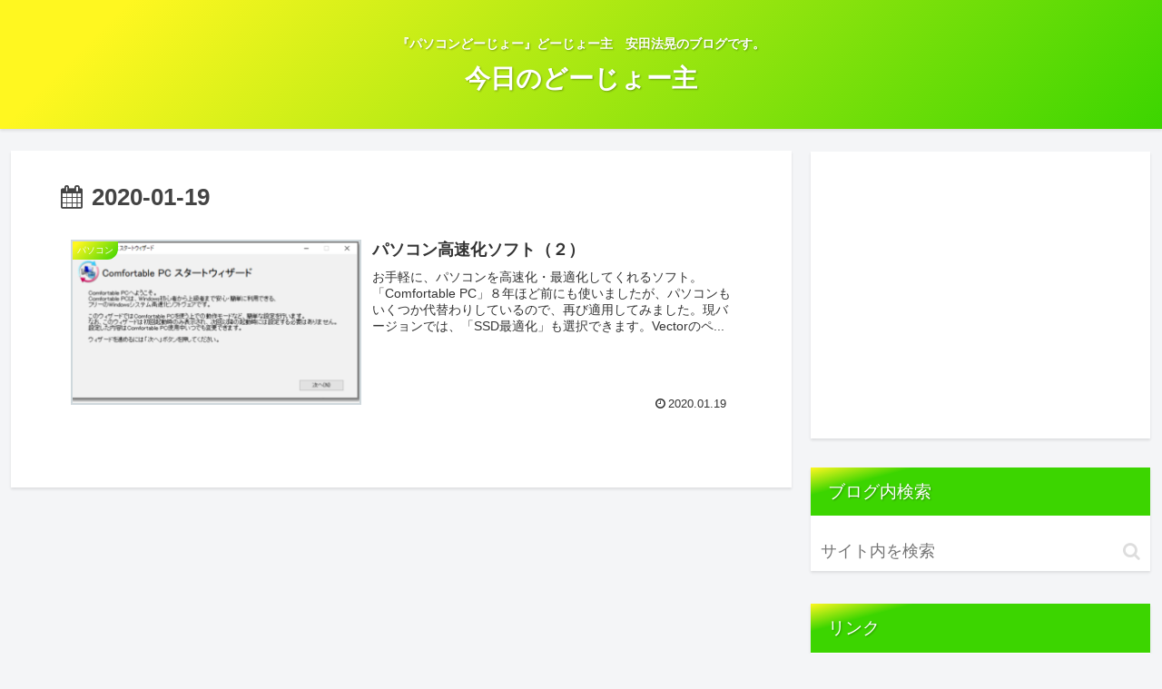

--- FILE ---
content_type: text/html; charset=utf-8
request_url: https://www.google.com/recaptcha/api2/aframe
body_size: 266
content:
<!DOCTYPE HTML><html><head><meta http-equiv="content-type" content="text/html; charset=UTF-8"></head><body><script nonce="aLV8tnK2mwnoWi9xeAJ3iQ">/** Anti-fraud and anti-abuse applications only. See google.com/recaptcha */ try{var clients={'sodar':'https://pagead2.googlesyndication.com/pagead/sodar?'};window.addEventListener("message",function(a){try{if(a.source===window.parent){var b=JSON.parse(a.data);var c=clients[b['id']];if(c){var d=document.createElement('img');d.src=c+b['params']+'&rc='+(localStorage.getItem("rc::a")?sessionStorage.getItem("rc::b"):"");window.document.body.appendChild(d);sessionStorage.setItem("rc::e",parseInt(sessionStorage.getItem("rc::e")||0)+1);localStorage.setItem("rc::h",'1769146090359');}}}catch(b){}});window.parent.postMessage("_grecaptcha_ready", "*");}catch(b){}</script></body></html>

--- FILE ---
content_type: text/css;charset=UTF-8
request_url: https://pasokondojo.com/blog/EnhancingCSS.css
body_size: 46
content:
/* Your style */
.site-header {
    background-image: url('http://pasokondojo.com/blog/wp-content/uploads/2016/04/Chrysanthemum.jpg');
}